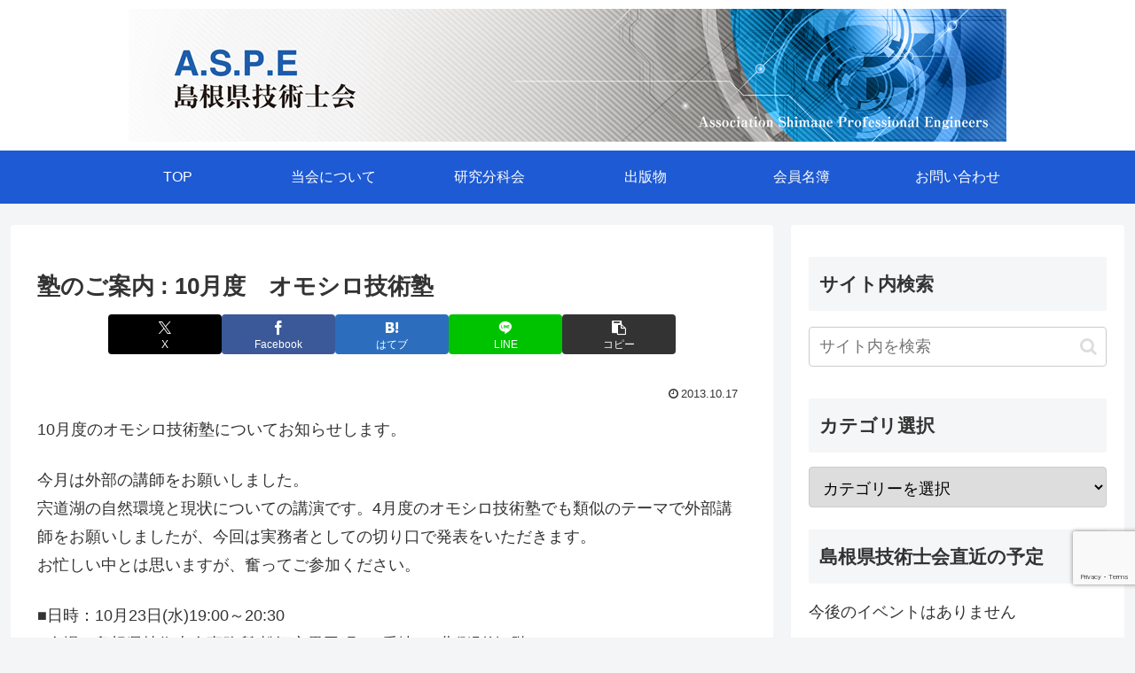

--- FILE ---
content_type: text/html; charset=utf-8
request_url: https://www.google.com/recaptcha/api2/anchor?ar=1&k=6Lfi1fYaAAAAANClt_mrVRvU1557jFJcZIYA_28d&co=aHR0cHM6Ly9wZXNoaW1hbmUubmV0OjQ0Mw..&hl=en&v=N67nZn4AqZkNcbeMu4prBgzg&size=invisible&anchor-ms=20000&execute-ms=30000&cb=c7uzy2aosno3
body_size: 48877
content:
<!DOCTYPE HTML><html dir="ltr" lang="en"><head><meta http-equiv="Content-Type" content="text/html; charset=UTF-8">
<meta http-equiv="X-UA-Compatible" content="IE=edge">
<title>reCAPTCHA</title>
<style type="text/css">
/* cyrillic-ext */
@font-face {
  font-family: 'Roboto';
  font-style: normal;
  font-weight: 400;
  font-stretch: 100%;
  src: url(//fonts.gstatic.com/s/roboto/v48/KFO7CnqEu92Fr1ME7kSn66aGLdTylUAMa3GUBHMdazTgWw.woff2) format('woff2');
  unicode-range: U+0460-052F, U+1C80-1C8A, U+20B4, U+2DE0-2DFF, U+A640-A69F, U+FE2E-FE2F;
}
/* cyrillic */
@font-face {
  font-family: 'Roboto';
  font-style: normal;
  font-weight: 400;
  font-stretch: 100%;
  src: url(//fonts.gstatic.com/s/roboto/v48/KFO7CnqEu92Fr1ME7kSn66aGLdTylUAMa3iUBHMdazTgWw.woff2) format('woff2');
  unicode-range: U+0301, U+0400-045F, U+0490-0491, U+04B0-04B1, U+2116;
}
/* greek-ext */
@font-face {
  font-family: 'Roboto';
  font-style: normal;
  font-weight: 400;
  font-stretch: 100%;
  src: url(//fonts.gstatic.com/s/roboto/v48/KFO7CnqEu92Fr1ME7kSn66aGLdTylUAMa3CUBHMdazTgWw.woff2) format('woff2');
  unicode-range: U+1F00-1FFF;
}
/* greek */
@font-face {
  font-family: 'Roboto';
  font-style: normal;
  font-weight: 400;
  font-stretch: 100%;
  src: url(//fonts.gstatic.com/s/roboto/v48/KFO7CnqEu92Fr1ME7kSn66aGLdTylUAMa3-UBHMdazTgWw.woff2) format('woff2');
  unicode-range: U+0370-0377, U+037A-037F, U+0384-038A, U+038C, U+038E-03A1, U+03A3-03FF;
}
/* math */
@font-face {
  font-family: 'Roboto';
  font-style: normal;
  font-weight: 400;
  font-stretch: 100%;
  src: url(//fonts.gstatic.com/s/roboto/v48/KFO7CnqEu92Fr1ME7kSn66aGLdTylUAMawCUBHMdazTgWw.woff2) format('woff2');
  unicode-range: U+0302-0303, U+0305, U+0307-0308, U+0310, U+0312, U+0315, U+031A, U+0326-0327, U+032C, U+032F-0330, U+0332-0333, U+0338, U+033A, U+0346, U+034D, U+0391-03A1, U+03A3-03A9, U+03B1-03C9, U+03D1, U+03D5-03D6, U+03F0-03F1, U+03F4-03F5, U+2016-2017, U+2034-2038, U+203C, U+2040, U+2043, U+2047, U+2050, U+2057, U+205F, U+2070-2071, U+2074-208E, U+2090-209C, U+20D0-20DC, U+20E1, U+20E5-20EF, U+2100-2112, U+2114-2115, U+2117-2121, U+2123-214F, U+2190, U+2192, U+2194-21AE, U+21B0-21E5, U+21F1-21F2, U+21F4-2211, U+2213-2214, U+2216-22FF, U+2308-230B, U+2310, U+2319, U+231C-2321, U+2336-237A, U+237C, U+2395, U+239B-23B7, U+23D0, U+23DC-23E1, U+2474-2475, U+25AF, U+25B3, U+25B7, U+25BD, U+25C1, U+25CA, U+25CC, U+25FB, U+266D-266F, U+27C0-27FF, U+2900-2AFF, U+2B0E-2B11, U+2B30-2B4C, U+2BFE, U+3030, U+FF5B, U+FF5D, U+1D400-1D7FF, U+1EE00-1EEFF;
}
/* symbols */
@font-face {
  font-family: 'Roboto';
  font-style: normal;
  font-weight: 400;
  font-stretch: 100%;
  src: url(//fonts.gstatic.com/s/roboto/v48/KFO7CnqEu92Fr1ME7kSn66aGLdTylUAMaxKUBHMdazTgWw.woff2) format('woff2');
  unicode-range: U+0001-000C, U+000E-001F, U+007F-009F, U+20DD-20E0, U+20E2-20E4, U+2150-218F, U+2190, U+2192, U+2194-2199, U+21AF, U+21E6-21F0, U+21F3, U+2218-2219, U+2299, U+22C4-22C6, U+2300-243F, U+2440-244A, U+2460-24FF, U+25A0-27BF, U+2800-28FF, U+2921-2922, U+2981, U+29BF, U+29EB, U+2B00-2BFF, U+4DC0-4DFF, U+FFF9-FFFB, U+10140-1018E, U+10190-1019C, U+101A0, U+101D0-101FD, U+102E0-102FB, U+10E60-10E7E, U+1D2C0-1D2D3, U+1D2E0-1D37F, U+1F000-1F0FF, U+1F100-1F1AD, U+1F1E6-1F1FF, U+1F30D-1F30F, U+1F315, U+1F31C, U+1F31E, U+1F320-1F32C, U+1F336, U+1F378, U+1F37D, U+1F382, U+1F393-1F39F, U+1F3A7-1F3A8, U+1F3AC-1F3AF, U+1F3C2, U+1F3C4-1F3C6, U+1F3CA-1F3CE, U+1F3D4-1F3E0, U+1F3ED, U+1F3F1-1F3F3, U+1F3F5-1F3F7, U+1F408, U+1F415, U+1F41F, U+1F426, U+1F43F, U+1F441-1F442, U+1F444, U+1F446-1F449, U+1F44C-1F44E, U+1F453, U+1F46A, U+1F47D, U+1F4A3, U+1F4B0, U+1F4B3, U+1F4B9, U+1F4BB, U+1F4BF, U+1F4C8-1F4CB, U+1F4D6, U+1F4DA, U+1F4DF, U+1F4E3-1F4E6, U+1F4EA-1F4ED, U+1F4F7, U+1F4F9-1F4FB, U+1F4FD-1F4FE, U+1F503, U+1F507-1F50B, U+1F50D, U+1F512-1F513, U+1F53E-1F54A, U+1F54F-1F5FA, U+1F610, U+1F650-1F67F, U+1F687, U+1F68D, U+1F691, U+1F694, U+1F698, U+1F6AD, U+1F6B2, U+1F6B9-1F6BA, U+1F6BC, U+1F6C6-1F6CF, U+1F6D3-1F6D7, U+1F6E0-1F6EA, U+1F6F0-1F6F3, U+1F6F7-1F6FC, U+1F700-1F7FF, U+1F800-1F80B, U+1F810-1F847, U+1F850-1F859, U+1F860-1F887, U+1F890-1F8AD, U+1F8B0-1F8BB, U+1F8C0-1F8C1, U+1F900-1F90B, U+1F93B, U+1F946, U+1F984, U+1F996, U+1F9E9, U+1FA00-1FA6F, U+1FA70-1FA7C, U+1FA80-1FA89, U+1FA8F-1FAC6, U+1FACE-1FADC, U+1FADF-1FAE9, U+1FAF0-1FAF8, U+1FB00-1FBFF;
}
/* vietnamese */
@font-face {
  font-family: 'Roboto';
  font-style: normal;
  font-weight: 400;
  font-stretch: 100%;
  src: url(//fonts.gstatic.com/s/roboto/v48/KFO7CnqEu92Fr1ME7kSn66aGLdTylUAMa3OUBHMdazTgWw.woff2) format('woff2');
  unicode-range: U+0102-0103, U+0110-0111, U+0128-0129, U+0168-0169, U+01A0-01A1, U+01AF-01B0, U+0300-0301, U+0303-0304, U+0308-0309, U+0323, U+0329, U+1EA0-1EF9, U+20AB;
}
/* latin-ext */
@font-face {
  font-family: 'Roboto';
  font-style: normal;
  font-weight: 400;
  font-stretch: 100%;
  src: url(//fonts.gstatic.com/s/roboto/v48/KFO7CnqEu92Fr1ME7kSn66aGLdTylUAMa3KUBHMdazTgWw.woff2) format('woff2');
  unicode-range: U+0100-02BA, U+02BD-02C5, U+02C7-02CC, U+02CE-02D7, U+02DD-02FF, U+0304, U+0308, U+0329, U+1D00-1DBF, U+1E00-1E9F, U+1EF2-1EFF, U+2020, U+20A0-20AB, U+20AD-20C0, U+2113, U+2C60-2C7F, U+A720-A7FF;
}
/* latin */
@font-face {
  font-family: 'Roboto';
  font-style: normal;
  font-weight: 400;
  font-stretch: 100%;
  src: url(//fonts.gstatic.com/s/roboto/v48/KFO7CnqEu92Fr1ME7kSn66aGLdTylUAMa3yUBHMdazQ.woff2) format('woff2');
  unicode-range: U+0000-00FF, U+0131, U+0152-0153, U+02BB-02BC, U+02C6, U+02DA, U+02DC, U+0304, U+0308, U+0329, U+2000-206F, U+20AC, U+2122, U+2191, U+2193, U+2212, U+2215, U+FEFF, U+FFFD;
}
/* cyrillic-ext */
@font-face {
  font-family: 'Roboto';
  font-style: normal;
  font-weight: 500;
  font-stretch: 100%;
  src: url(//fonts.gstatic.com/s/roboto/v48/KFO7CnqEu92Fr1ME7kSn66aGLdTylUAMa3GUBHMdazTgWw.woff2) format('woff2');
  unicode-range: U+0460-052F, U+1C80-1C8A, U+20B4, U+2DE0-2DFF, U+A640-A69F, U+FE2E-FE2F;
}
/* cyrillic */
@font-face {
  font-family: 'Roboto';
  font-style: normal;
  font-weight: 500;
  font-stretch: 100%;
  src: url(//fonts.gstatic.com/s/roboto/v48/KFO7CnqEu92Fr1ME7kSn66aGLdTylUAMa3iUBHMdazTgWw.woff2) format('woff2');
  unicode-range: U+0301, U+0400-045F, U+0490-0491, U+04B0-04B1, U+2116;
}
/* greek-ext */
@font-face {
  font-family: 'Roboto';
  font-style: normal;
  font-weight: 500;
  font-stretch: 100%;
  src: url(//fonts.gstatic.com/s/roboto/v48/KFO7CnqEu92Fr1ME7kSn66aGLdTylUAMa3CUBHMdazTgWw.woff2) format('woff2');
  unicode-range: U+1F00-1FFF;
}
/* greek */
@font-face {
  font-family: 'Roboto';
  font-style: normal;
  font-weight: 500;
  font-stretch: 100%;
  src: url(//fonts.gstatic.com/s/roboto/v48/KFO7CnqEu92Fr1ME7kSn66aGLdTylUAMa3-UBHMdazTgWw.woff2) format('woff2');
  unicode-range: U+0370-0377, U+037A-037F, U+0384-038A, U+038C, U+038E-03A1, U+03A3-03FF;
}
/* math */
@font-face {
  font-family: 'Roboto';
  font-style: normal;
  font-weight: 500;
  font-stretch: 100%;
  src: url(//fonts.gstatic.com/s/roboto/v48/KFO7CnqEu92Fr1ME7kSn66aGLdTylUAMawCUBHMdazTgWw.woff2) format('woff2');
  unicode-range: U+0302-0303, U+0305, U+0307-0308, U+0310, U+0312, U+0315, U+031A, U+0326-0327, U+032C, U+032F-0330, U+0332-0333, U+0338, U+033A, U+0346, U+034D, U+0391-03A1, U+03A3-03A9, U+03B1-03C9, U+03D1, U+03D5-03D6, U+03F0-03F1, U+03F4-03F5, U+2016-2017, U+2034-2038, U+203C, U+2040, U+2043, U+2047, U+2050, U+2057, U+205F, U+2070-2071, U+2074-208E, U+2090-209C, U+20D0-20DC, U+20E1, U+20E5-20EF, U+2100-2112, U+2114-2115, U+2117-2121, U+2123-214F, U+2190, U+2192, U+2194-21AE, U+21B0-21E5, U+21F1-21F2, U+21F4-2211, U+2213-2214, U+2216-22FF, U+2308-230B, U+2310, U+2319, U+231C-2321, U+2336-237A, U+237C, U+2395, U+239B-23B7, U+23D0, U+23DC-23E1, U+2474-2475, U+25AF, U+25B3, U+25B7, U+25BD, U+25C1, U+25CA, U+25CC, U+25FB, U+266D-266F, U+27C0-27FF, U+2900-2AFF, U+2B0E-2B11, U+2B30-2B4C, U+2BFE, U+3030, U+FF5B, U+FF5D, U+1D400-1D7FF, U+1EE00-1EEFF;
}
/* symbols */
@font-face {
  font-family: 'Roboto';
  font-style: normal;
  font-weight: 500;
  font-stretch: 100%;
  src: url(//fonts.gstatic.com/s/roboto/v48/KFO7CnqEu92Fr1ME7kSn66aGLdTylUAMaxKUBHMdazTgWw.woff2) format('woff2');
  unicode-range: U+0001-000C, U+000E-001F, U+007F-009F, U+20DD-20E0, U+20E2-20E4, U+2150-218F, U+2190, U+2192, U+2194-2199, U+21AF, U+21E6-21F0, U+21F3, U+2218-2219, U+2299, U+22C4-22C6, U+2300-243F, U+2440-244A, U+2460-24FF, U+25A0-27BF, U+2800-28FF, U+2921-2922, U+2981, U+29BF, U+29EB, U+2B00-2BFF, U+4DC0-4DFF, U+FFF9-FFFB, U+10140-1018E, U+10190-1019C, U+101A0, U+101D0-101FD, U+102E0-102FB, U+10E60-10E7E, U+1D2C0-1D2D3, U+1D2E0-1D37F, U+1F000-1F0FF, U+1F100-1F1AD, U+1F1E6-1F1FF, U+1F30D-1F30F, U+1F315, U+1F31C, U+1F31E, U+1F320-1F32C, U+1F336, U+1F378, U+1F37D, U+1F382, U+1F393-1F39F, U+1F3A7-1F3A8, U+1F3AC-1F3AF, U+1F3C2, U+1F3C4-1F3C6, U+1F3CA-1F3CE, U+1F3D4-1F3E0, U+1F3ED, U+1F3F1-1F3F3, U+1F3F5-1F3F7, U+1F408, U+1F415, U+1F41F, U+1F426, U+1F43F, U+1F441-1F442, U+1F444, U+1F446-1F449, U+1F44C-1F44E, U+1F453, U+1F46A, U+1F47D, U+1F4A3, U+1F4B0, U+1F4B3, U+1F4B9, U+1F4BB, U+1F4BF, U+1F4C8-1F4CB, U+1F4D6, U+1F4DA, U+1F4DF, U+1F4E3-1F4E6, U+1F4EA-1F4ED, U+1F4F7, U+1F4F9-1F4FB, U+1F4FD-1F4FE, U+1F503, U+1F507-1F50B, U+1F50D, U+1F512-1F513, U+1F53E-1F54A, U+1F54F-1F5FA, U+1F610, U+1F650-1F67F, U+1F687, U+1F68D, U+1F691, U+1F694, U+1F698, U+1F6AD, U+1F6B2, U+1F6B9-1F6BA, U+1F6BC, U+1F6C6-1F6CF, U+1F6D3-1F6D7, U+1F6E0-1F6EA, U+1F6F0-1F6F3, U+1F6F7-1F6FC, U+1F700-1F7FF, U+1F800-1F80B, U+1F810-1F847, U+1F850-1F859, U+1F860-1F887, U+1F890-1F8AD, U+1F8B0-1F8BB, U+1F8C0-1F8C1, U+1F900-1F90B, U+1F93B, U+1F946, U+1F984, U+1F996, U+1F9E9, U+1FA00-1FA6F, U+1FA70-1FA7C, U+1FA80-1FA89, U+1FA8F-1FAC6, U+1FACE-1FADC, U+1FADF-1FAE9, U+1FAF0-1FAF8, U+1FB00-1FBFF;
}
/* vietnamese */
@font-face {
  font-family: 'Roboto';
  font-style: normal;
  font-weight: 500;
  font-stretch: 100%;
  src: url(//fonts.gstatic.com/s/roboto/v48/KFO7CnqEu92Fr1ME7kSn66aGLdTylUAMa3OUBHMdazTgWw.woff2) format('woff2');
  unicode-range: U+0102-0103, U+0110-0111, U+0128-0129, U+0168-0169, U+01A0-01A1, U+01AF-01B0, U+0300-0301, U+0303-0304, U+0308-0309, U+0323, U+0329, U+1EA0-1EF9, U+20AB;
}
/* latin-ext */
@font-face {
  font-family: 'Roboto';
  font-style: normal;
  font-weight: 500;
  font-stretch: 100%;
  src: url(//fonts.gstatic.com/s/roboto/v48/KFO7CnqEu92Fr1ME7kSn66aGLdTylUAMa3KUBHMdazTgWw.woff2) format('woff2');
  unicode-range: U+0100-02BA, U+02BD-02C5, U+02C7-02CC, U+02CE-02D7, U+02DD-02FF, U+0304, U+0308, U+0329, U+1D00-1DBF, U+1E00-1E9F, U+1EF2-1EFF, U+2020, U+20A0-20AB, U+20AD-20C0, U+2113, U+2C60-2C7F, U+A720-A7FF;
}
/* latin */
@font-face {
  font-family: 'Roboto';
  font-style: normal;
  font-weight: 500;
  font-stretch: 100%;
  src: url(//fonts.gstatic.com/s/roboto/v48/KFO7CnqEu92Fr1ME7kSn66aGLdTylUAMa3yUBHMdazQ.woff2) format('woff2');
  unicode-range: U+0000-00FF, U+0131, U+0152-0153, U+02BB-02BC, U+02C6, U+02DA, U+02DC, U+0304, U+0308, U+0329, U+2000-206F, U+20AC, U+2122, U+2191, U+2193, U+2212, U+2215, U+FEFF, U+FFFD;
}
/* cyrillic-ext */
@font-face {
  font-family: 'Roboto';
  font-style: normal;
  font-weight: 900;
  font-stretch: 100%;
  src: url(//fonts.gstatic.com/s/roboto/v48/KFO7CnqEu92Fr1ME7kSn66aGLdTylUAMa3GUBHMdazTgWw.woff2) format('woff2');
  unicode-range: U+0460-052F, U+1C80-1C8A, U+20B4, U+2DE0-2DFF, U+A640-A69F, U+FE2E-FE2F;
}
/* cyrillic */
@font-face {
  font-family: 'Roboto';
  font-style: normal;
  font-weight: 900;
  font-stretch: 100%;
  src: url(//fonts.gstatic.com/s/roboto/v48/KFO7CnqEu92Fr1ME7kSn66aGLdTylUAMa3iUBHMdazTgWw.woff2) format('woff2');
  unicode-range: U+0301, U+0400-045F, U+0490-0491, U+04B0-04B1, U+2116;
}
/* greek-ext */
@font-face {
  font-family: 'Roboto';
  font-style: normal;
  font-weight: 900;
  font-stretch: 100%;
  src: url(//fonts.gstatic.com/s/roboto/v48/KFO7CnqEu92Fr1ME7kSn66aGLdTylUAMa3CUBHMdazTgWw.woff2) format('woff2');
  unicode-range: U+1F00-1FFF;
}
/* greek */
@font-face {
  font-family: 'Roboto';
  font-style: normal;
  font-weight: 900;
  font-stretch: 100%;
  src: url(//fonts.gstatic.com/s/roboto/v48/KFO7CnqEu92Fr1ME7kSn66aGLdTylUAMa3-UBHMdazTgWw.woff2) format('woff2');
  unicode-range: U+0370-0377, U+037A-037F, U+0384-038A, U+038C, U+038E-03A1, U+03A3-03FF;
}
/* math */
@font-face {
  font-family: 'Roboto';
  font-style: normal;
  font-weight: 900;
  font-stretch: 100%;
  src: url(//fonts.gstatic.com/s/roboto/v48/KFO7CnqEu92Fr1ME7kSn66aGLdTylUAMawCUBHMdazTgWw.woff2) format('woff2');
  unicode-range: U+0302-0303, U+0305, U+0307-0308, U+0310, U+0312, U+0315, U+031A, U+0326-0327, U+032C, U+032F-0330, U+0332-0333, U+0338, U+033A, U+0346, U+034D, U+0391-03A1, U+03A3-03A9, U+03B1-03C9, U+03D1, U+03D5-03D6, U+03F0-03F1, U+03F4-03F5, U+2016-2017, U+2034-2038, U+203C, U+2040, U+2043, U+2047, U+2050, U+2057, U+205F, U+2070-2071, U+2074-208E, U+2090-209C, U+20D0-20DC, U+20E1, U+20E5-20EF, U+2100-2112, U+2114-2115, U+2117-2121, U+2123-214F, U+2190, U+2192, U+2194-21AE, U+21B0-21E5, U+21F1-21F2, U+21F4-2211, U+2213-2214, U+2216-22FF, U+2308-230B, U+2310, U+2319, U+231C-2321, U+2336-237A, U+237C, U+2395, U+239B-23B7, U+23D0, U+23DC-23E1, U+2474-2475, U+25AF, U+25B3, U+25B7, U+25BD, U+25C1, U+25CA, U+25CC, U+25FB, U+266D-266F, U+27C0-27FF, U+2900-2AFF, U+2B0E-2B11, U+2B30-2B4C, U+2BFE, U+3030, U+FF5B, U+FF5D, U+1D400-1D7FF, U+1EE00-1EEFF;
}
/* symbols */
@font-face {
  font-family: 'Roboto';
  font-style: normal;
  font-weight: 900;
  font-stretch: 100%;
  src: url(//fonts.gstatic.com/s/roboto/v48/KFO7CnqEu92Fr1ME7kSn66aGLdTylUAMaxKUBHMdazTgWw.woff2) format('woff2');
  unicode-range: U+0001-000C, U+000E-001F, U+007F-009F, U+20DD-20E0, U+20E2-20E4, U+2150-218F, U+2190, U+2192, U+2194-2199, U+21AF, U+21E6-21F0, U+21F3, U+2218-2219, U+2299, U+22C4-22C6, U+2300-243F, U+2440-244A, U+2460-24FF, U+25A0-27BF, U+2800-28FF, U+2921-2922, U+2981, U+29BF, U+29EB, U+2B00-2BFF, U+4DC0-4DFF, U+FFF9-FFFB, U+10140-1018E, U+10190-1019C, U+101A0, U+101D0-101FD, U+102E0-102FB, U+10E60-10E7E, U+1D2C0-1D2D3, U+1D2E0-1D37F, U+1F000-1F0FF, U+1F100-1F1AD, U+1F1E6-1F1FF, U+1F30D-1F30F, U+1F315, U+1F31C, U+1F31E, U+1F320-1F32C, U+1F336, U+1F378, U+1F37D, U+1F382, U+1F393-1F39F, U+1F3A7-1F3A8, U+1F3AC-1F3AF, U+1F3C2, U+1F3C4-1F3C6, U+1F3CA-1F3CE, U+1F3D4-1F3E0, U+1F3ED, U+1F3F1-1F3F3, U+1F3F5-1F3F7, U+1F408, U+1F415, U+1F41F, U+1F426, U+1F43F, U+1F441-1F442, U+1F444, U+1F446-1F449, U+1F44C-1F44E, U+1F453, U+1F46A, U+1F47D, U+1F4A3, U+1F4B0, U+1F4B3, U+1F4B9, U+1F4BB, U+1F4BF, U+1F4C8-1F4CB, U+1F4D6, U+1F4DA, U+1F4DF, U+1F4E3-1F4E6, U+1F4EA-1F4ED, U+1F4F7, U+1F4F9-1F4FB, U+1F4FD-1F4FE, U+1F503, U+1F507-1F50B, U+1F50D, U+1F512-1F513, U+1F53E-1F54A, U+1F54F-1F5FA, U+1F610, U+1F650-1F67F, U+1F687, U+1F68D, U+1F691, U+1F694, U+1F698, U+1F6AD, U+1F6B2, U+1F6B9-1F6BA, U+1F6BC, U+1F6C6-1F6CF, U+1F6D3-1F6D7, U+1F6E0-1F6EA, U+1F6F0-1F6F3, U+1F6F7-1F6FC, U+1F700-1F7FF, U+1F800-1F80B, U+1F810-1F847, U+1F850-1F859, U+1F860-1F887, U+1F890-1F8AD, U+1F8B0-1F8BB, U+1F8C0-1F8C1, U+1F900-1F90B, U+1F93B, U+1F946, U+1F984, U+1F996, U+1F9E9, U+1FA00-1FA6F, U+1FA70-1FA7C, U+1FA80-1FA89, U+1FA8F-1FAC6, U+1FACE-1FADC, U+1FADF-1FAE9, U+1FAF0-1FAF8, U+1FB00-1FBFF;
}
/* vietnamese */
@font-face {
  font-family: 'Roboto';
  font-style: normal;
  font-weight: 900;
  font-stretch: 100%;
  src: url(//fonts.gstatic.com/s/roboto/v48/KFO7CnqEu92Fr1ME7kSn66aGLdTylUAMa3OUBHMdazTgWw.woff2) format('woff2');
  unicode-range: U+0102-0103, U+0110-0111, U+0128-0129, U+0168-0169, U+01A0-01A1, U+01AF-01B0, U+0300-0301, U+0303-0304, U+0308-0309, U+0323, U+0329, U+1EA0-1EF9, U+20AB;
}
/* latin-ext */
@font-face {
  font-family: 'Roboto';
  font-style: normal;
  font-weight: 900;
  font-stretch: 100%;
  src: url(//fonts.gstatic.com/s/roboto/v48/KFO7CnqEu92Fr1ME7kSn66aGLdTylUAMa3KUBHMdazTgWw.woff2) format('woff2');
  unicode-range: U+0100-02BA, U+02BD-02C5, U+02C7-02CC, U+02CE-02D7, U+02DD-02FF, U+0304, U+0308, U+0329, U+1D00-1DBF, U+1E00-1E9F, U+1EF2-1EFF, U+2020, U+20A0-20AB, U+20AD-20C0, U+2113, U+2C60-2C7F, U+A720-A7FF;
}
/* latin */
@font-face {
  font-family: 'Roboto';
  font-style: normal;
  font-weight: 900;
  font-stretch: 100%;
  src: url(//fonts.gstatic.com/s/roboto/v48/KFO7CnqEu92Fr1ME7kSn66aGLdTylUAMa3yUBHMdazQ.woff2) format('woff2');
  unicode-range: U+0000-00FF, U+0131, U+0152-0153, U+02BB-02BC, U+02C6, U+02DA, U+02DC, U+0304, U+0308, U+0329, U+2000-206F, U+20AC, U+2122, U+2191, U+2193, U+2212, U+2215, U+FEFF, U+FFFD;
}

</style>
<link rel="stylesheet" type="text/css" href="https://www.gstatic.com/recaptcha/releases/N67nZn4AqZkNcbeMu4prBgzg/styles__ltr.css">
<script nonce="Z5U-K8_IwoeS3orm4nc_bw" type="text/javascript">window['__recaptcha_api'] = 'https://www.google.com/recaptcha/api2/';</script>
<script type="text/javascript" src="https://www.gstatic.com/recaptcha/releases/N67nZn4AqZkNcbeMu4prBgzg/recaptcha__en.js" nonce="Z5U-K8_IwoeS3orm4nc_bw">
      
    </script></head>
<body><div id="rc-anchor-alert" class="rc-anchor-alert"></div>
<input type="hidden" id="recaptcha-token" value="[base64]">
<script type="text/javascript" nonce="Z5U-K8_IwoeS3orm4nc_bw">
      recaptcha.anchor.Main.init("[\x22ainput\x22,[\x22bgdata\x22,\x22\x22,\[base64]/[base64]/MjU1Ong/[base64]/[base64]/[base64]/[base64]/[base64]/[base64]/[base64]/[base64]/[base64]/[base64]/[base64]/[base64]/[base64]/[base64]/[base64]\\u003d\x22,\[base64]\\u003d\x22,\x22wrzCk8KwwpjDuRtKw68Ww5HCg8K2wqcAcMO/w6fCgCvCnWXDtMKsw6VgTMKXwqgyw6bDksKUwrTCtBTCsgc9NcOQwr57SMKIMMK/VjtUfGxzw6rDq8K0QXo2S8OvwpY1w4oww7AWJj5ufi0ANMKedMOHwpHDgsKdwp/CiE/DpcOXFsKnH8KxLMKtw5LDicK0w5bCoT7CpCA7NXR+Sl/[base64]/wowaw51ndx5WeXDDqHTDi8OHZidlwoYFXAfCmnAmVMKvGcO2w7rCnzzCoMK8wpzCgcOjcsOsbiXCkg1bw63DjGjDk8OEw48swpvDpcKzGQTDrxo4wpzDsS5XRA3DosOBwr0cw43DuApeLMK/w452wrvDqsKIw7vDu0UIw5fCo8KDwrJrwrRkKMO6w7/CocKOIsOdN8KIwr7CrcKLw6NHw5TCr8KXw498RMKmecOxIcOHw6rCj2DCj8OPJATDqE/CuloRwpzCnMKXN8OnwoUawpYqMmICwo4VO8KMw5AdHEM3wpEjwqnDk0jCscK7Cmw4w5nCtzpSDcOwwq/DvsOKwqTCtFzDhMKBTDp/wqnDnVdXIsO6wotqwpXCs8O9w4l8w4dewrfCsURybCvCmcOgABZEw6zCnsKuLyBuwq7CvE7Cnh4OESrCr3wwOQrCrWDCvCdeFm3CjsOsw5HCtQrCqGY0G8O2w74QFcOUwrMGw4PCkMO6JhFTwp3CrV/Cjy/[base64]/XWgsw4TDkkZfSMOWVVHDhiHDkHcjF8OHISLDo8OiwobCklQRwpPDjzpiI8OBDV09UGDCisKywrZ0bSzDnMOFwojChcKrw4YbwpXDq8Ovw7DDjXPDk8Kxw67DiT7CusKrw6HDjMO0AknDk8KyCcOKwqsYWMK+CsO/DMKABkYVwr0MVcOvHlHDu3bDj0XCocO2airCuEDCpcOIwqfDmUvCs8O7wqkeDHA5wqZ8w4UGwoDCucKfSsK3FsKlPx3Cu8KGUsOWaSlSwoXDmcKHwrvDrsKhw6/Dm8Klw6BAwp/CpcOwaMOyOsOPw6xSwqMSwo44AEvCoMKTQsOGw687w5xEwp47AQVjw6hvw4VBI8KILEpGwpvDm8OVw6zDk8KTVwzDmDvDpBnDlXfCrMKLM8OCEy3DicKAPMK3w4ZKJHHDqHTDnjXCkxcTwrTCuhwkwrbDrcKTwrdywrlbFnHDlsKJwpV/FFk5ccKbwqvDicKaCMOjJMKfwqYhDsOTw4XDnsK5DwdEw7DCgghhUCtZw4vCkcORIsOpVzHCkVBpw5h6DnvCk8OKw7lxVxVvL8OAwrU9dsK7HMKEw4Fvw4tFaxXCq3xjwq/CqMKaGmYPw5YewrAyE8K0w7fCv1/DscOsQcK1wprCohFfLxrDqcO4w6rCvGXDvWcUw7xnHmnCpsOvwp4mccOhIcKDHkJSw57Drmwlw5RoVE/Dv8OpLEYTwr19w5fCucOXw5k1wr/[base64]/U1IqwqEbJwNBwpnCo8KIEMKowojCmsKYw7xVCcKYMmtFwr40fsK7w4dhwpZlR8KAwrF+w5MHwpnDosOTCx7DvCbCmsOPw6PDjHN5HcO5w7DDqiASGG/DkWgvw68wLMO+w6lqfjvDmcKscCMvw49YNcOXw5rDqcKzHcK8ZMKxw6XDssKCURVXwpASZsKMSMOvwq/DiVDCjcOow4TCkAoJV8OgBx/ChiY3w7pnTVcOwq3Dumsew6jCo8OWwpMpTsKFw7zDscKwM8KWwpHDl8KDw6vDngrDrSFvfEfCscK/F1svwrbCp8OMw6waw5jDjMKTw7fCjUUTDj41w7giwqLDm0A9wowUwpQ4w4jDrcKpVMOZNsK6wonCrMOGw53CpVZcwqvCvcKISF8xHcOdewnDmQ3Dlj/CgsKoDcKCw7PCh8KlDnjCqsK9w7ELCsK9w7bDv1TCnMKrM1vDtWfCvhDDnFfDvcO4w7Bow4zCqhzCiXkwwpA5w7R9B8KlVMOsw558woJwwpnCrH/DmEcuw4/[base64]/[base64]/DuwUSw7HCtcKhwrE6w7/DugsLBQjDjMKlw6FTLMKawrfDsWfDpcO6cjzCsg9Fw77CosKdwoMiwoUWH8K8FG99e8KgwoY3RMOpS8OVwqTCjMO1w5fDmQpuGsKkdcKyfAjCvkJHwq1UwpENQcOZwoTCrjzCrUpqQ8KLccKDw7hIHE4fXy86CsOHworCnjbCicOywo/CqXMgAR1sGCh7wqYLwobCkypuwpbDv0vDtGXDuMKaIcOQBMORw7xfQH/[base64]/DhDluQTLDiADCq8O7wpjDsUNSwoVjw5wCwoM+ScKFUMO0Pj/[base64]/O2TCrAcGw7zDoC7Dt13CkyLDvBrDqk02woHDpwnDiMOXOjgNDsK3wpxtw5QIw63DrDkXw5tgMcKhdSrCncKUKcO/ZGLCpy3Dgy0DFR0TGMOeEsOjw4kCw65iHcO/wpDDoTAHOFPCoMOnwotCCsO0NUbDrcO/wqDCncKswotnwoIgGlt7VVLCvAbDoXnDrEnDlcK0OcOhCsOgGCzCmMOGTijDmFZAWF/Do8K2O8OzwpcnMEg9ZsKed8KPwoYfeMK1w4PDkmwHPB3DrzpNwqZPw7DCs1bCtTZKw6Qywp3Dk0/[base64]/w4tqHX7DpsK/[base64]/[base64]/[base64]/CvsKTw5XChH3CgAJHWMOZQiTCocOgwpvCl8O7wofDskYdPsOqwpkobVXCkMOqwp0LH0kow6DCs8K2D8Orw6N0diDCkcK9wqMdw4hNVMKew7fCucOcwpnDjcOpeznDl3hYGn/Drmd2aRgzc8OVw6sPfsKUZsOebMOzw4seUsKmwqMyFcODWsKpRHUDw6bChMKzS8ObXjgcQ8OlOcO7wpjCmBwFSytiw6R2wrLCpMKbw6cnMMOEOsKdw4oLw5/[base64]/[base64]/[base64]/DtMKXCH9Qw7Ifw73DqBVzw6PCo1ZGcwvDqBEdYsOqw5HDqUFpLsOTbVIKM8OmdCsMw5LCq8KRDD7DmcO2wqHDhUomworDp8OVw4A+w57DnsOtG8O/HjlwwrjCuQPCmFpwwo3ClhRuwrLDncKYT3gzGsONLDVndnzDpMKOc8KmworDgcOdXhc6w4VNBsKVWsOyOMOMC8OGGMOMwr7DlMOaF2XCqj44w5zCm8KLQsKow4Z6wpPDvMOVJGxAbcOOw53ClsOGdws8fsO5wop1wpzCqW/[base64]/[base64]/CoMK3wp13dVcJLcK8ccKHwrFbw6Jlwq8XFsKvwqVRwqpZwrgNwqHDjcOHJMOZciZEw63DsMKENsOSAS3DtMOpw4XCscOrwqMgVsKIwrfDuiPDnMKHw5rDmcO0YsO1wpnCrcK4IcKIwrHDp8ORWcOowplMG8KNwpTCr8KzIcKBDMO1HyXCt3UMw7Uuw6zCp8OZPMKMw6/[base64]/wr8Jw5PDm8KtBRQNAsKpBQDCqsOfwoBIw6tNwqw+wr7DlsO5fsKCwoTCuMK3w60sY3vCkcKQw4zCtMKwBS1IwrLDl8KUP2TCicO+wqjDrcO9w63CgsO8w6UTw4HCrcKmUcOqfcO2RgnDv3/Co8KJZi3CtcOmwo7DhcOpMFE7EH0cw599wr1Bw4R2w41eJB3Dl0zClBHDg0YXe8KIN3kSw5J3wqPDt2/Cr8OcwrM7VcKXSX/CgDvChcOBU1HCgmPChQAyR8OwaX47GHfDlcOaw6MowoYZbMOZw4bCskzDgsO8w6YhwrTCvGPDvgw+aAnDll8PD8O5NMK4PsOgWcOCAMO2VErDu8K8P8OYw5PDuMO4IMKxw5taG1XCk3nDiSrCvMOEw7FLDn7ChXPCoBx2wrVHwqhNw5pib3BWwp8YHcOuw7wGwoRxAV/[base64]/w53Cu8K1GsKuB2oCP8OIwpEHw6rCncKnTcOVwpvDuFnDjsKXccKiC8KYw5Vpwp/[base64]/w6teJsO9w6DCsmocwrTDgcKdw6lTwpzDr3fDsFjDj2/ChsOHwqTDpDnCl8KBfsOMTirDrcOkWsK0FWAIUcK2YsOSw6XDlcK5KMKZwojDjsKDccOyw79dw67DqsKIwrw9Fz3DkcOew6cDTsKdVSvCqsOpE1vCtzcbKsOtXDvCqiBSDcKnDMO6fsO2f0gyRAslw6fDkXw/wosJNcOkw4rCkMOpw7h+w6x/woTCuMOEe8Oiw4FuYSPDosOyAsOTwpsNw4ksw4jDscOIw5Y+wrzDnMK3w4hHw7LDocKXwrDChMKuw7VfH2jDlcObHMOwwrrDggc1wq/[base64]/wpPCusKxJFfDlnp/b8Otwp3CgndxcBhmS2xVfcOUwo9WIjwUG2ZOw7Qcw7E1wppZEMKIw6MZAsOqw54iw5nDpsOcFjMhDgXCugltw73CvsKqLmoRw6BbBsO6w6bCm17Dixciw5Y1McKnRcKOODbCvnjDhMOhw4/DkMKbckJ9XlQDw65Fw4N4wrbDqMOFelfCn8K+wqxEbiEmw45Aw5bCi8Kgw5UxGsOzwr3DsCXDkgh6P8OnwqQ4XMK5RkLCncOZw7Fzw7rCm8KBakPDr8OHwrBZw6V3w63DgwwAZsOATg9NG17CsMK3dxsowpzCkcK3FsOyw4jCtwkSGsKFesKEw7/[base64]/CrMKBwqgGB8Olw67DhS4LwrU0HsOWUMOBwqPDmcOVJsOVw41uFsOIZ8OcLSgowoPDhgrDsB/[base64]/w418Uy3Cs3tIOHvCh8KXUE5Sw6HCgsKKD39AXMOyVmPDv8OVHk/DjsO+w5F4LH4EE8ONIMKwSBhpO1TDtiPChyQewpjDhsOQwoUbcCrClQsAMsK4wpnDrhDDvCDCtMKmc8Kqw6oAH8KuIUNVw6M/G8OLMQV3wr3DpHMNfWZow7LDg0lkwqAmw7haXFwMTMKLw7t/w59OTsKxwpw9GcKODsKbOhjDicOAQ1ARw4nCmsK+Ih0ubhfDlcOTwql8FxJmw5wIwpjCncKDKsOcwrgFwpTDjgTDgcKtwqDCusO3eMOvA8Omw57CmMO+eMO/bMO1wojDrDDDtW/CiH9IHw/[base64]/CqCjCnsKww7/CmMOZwp1Zw6DDq8KZQRJPw4vCmcOCwotvf8KDFD8Fw440MVzDjsOKw65WXMO+VCBhw7fCv11kZWFYCsOUwrbDjQFaw68NcMK3PMOZwrHDmGXCrhbCg8O9dsOQTivCl8KkwrDCqVVTw5Fjw40wdcKYwp96CSfCk2x/Cxd1E8Kcw6TCsHpIaF5MwrPCq8KMDsKLwq7DkyLDjlrCssOiwrQsfy5Xw5EuN8KaEcOfwo3Do0A+IsKQw4ZzMsOEw7DDnEvDs2jCi0E3cMOzw4xowrJZwqEjTVrCusOob3gyS8K6XHwbwqMNECvClMKiwqtAVcOmwrYCwq/DlsKew70xw4zCiT/CusO2wrwNw5/DlMKJwrJ0wr8kRsKxMcKEJw9WwrrCo8Oow7vDqnDCghAzwrfDvkwSD8OwEWsOw5cAwr9WJRPDoDVJw6xfwpjCs8KSwp/CvEZmJsOtw6rCo8KHMsO/[base64]/wrrCvMOVZ8Orwq/Do8KGOgnDlCjDpSfDrBplVFUUwpDDtQzCu8OPwrzCssOlwrJSOsKmwp1dO2p0woxxw6BwwrvDtFoUw5XClhcBQ8Knwp7CtcOGQmvCiMOgAMKdBsK+NhYOVEHClMKpb8Obwox8w5/CtAhTwqIzw5bDgMKGdTIVSAs8w6DCrx3Chz7CgEXDssKHQMKnw6DCtAnDg8KVRA7DtTB2w6xmQcKKwovDs8O/EsOGwo3CrsKUAVvCpDrCiw/CoSjDt1wmwoMgS8OwG8Kiw5oGV8KPwp/Cn8K+w54XB3zDgsO5KRFfcsONdMOrdyTCnFnDlsOXw6xZME7ChxBnwokeHcObdl1swrTCr8OQdsO0wpHCvz50JMKAZ3EnVcKweT3DhMKRVHTDl8KpwpZDb8OFw7XDusOoJicJeBzDjFY3R8K/[base64]/[base64]/DlcOvwojDpjZzfMOvwp5gw4dlw7I7wrnCvXcmQyDDnGTDsMODXMOsw5YrwoLCosOaw4/DmsOXNSByTG3DoWAPwqvCvTEKL8ObG8KPw6XDicOmw6PDmcKCw6c8e8Ozwp7CkMKRUsKnw50IcMKdw4vCqMOADsKoEBDCjAbDicOww61he1oLT8KQw4XCsMKKwrNWw4lRw5ICwo1Wwo0+w7pRIMKYA0s8wq/CpcOvwoTCvcKCPB81wrPCkcORw71eDA/CpMO4wpIzdcKGcB5yLMKPJyZNw6l9McOXUiJUWMOdwptCAMK9Rh3DrUgZw6V7woTDqMO/[base64]/CqcKBw79tCH7CjsKGw5FQw7fDh8O2N8KrTsKPw5fDu8KtwpI8RsOpPMKDS8Onw78+w59AGV5ZY0rDlcKJWGnDmMOew6o/[base64]/CoiLCphXCqSVBCMKqMcKPwofDt3DCsgxQWHzDpic9w5Btw7ZQw6nCsjHDo8ONNA3Ds8ORwq9eDcK2wqzDolXCoMKKwqA9w4paBsK7KcODNMOgTsKfJcOSLmXCj07CuMObw6/[base64]/CnMO2wrTCozwcw5tWw6g9wpPDuRQCw5cbBQNIwroxKsOlw43Dh2RCw44SJsOxwo/[base64]/CizvDvj3CkG3CkUcdVFppVcKXwp/DiGMfQcOsw4UGwoLDuMOcwqtbwoBqM8Oqa8KMJRHCn8KQw7pcCcKKwoVEw4bCuDXDssOaeRDCkXIYYyzCgsOcesKpw61Iw5nDk8O/wpHCgcOuN8Oxwp5Kw5LCpC/Dr8Okwr3Dj8KWwo5HwqEZSU1LwrkHA8OENsOhwo8dw5DCl8OUw4MnKwPChMOyw6nCiQ7DpcKJOMOXw5PDq8Odw4/DvMKHw57Dmyg9JkIwJ8OddiTDhiDCnlckRkMZcMOqw5/DqMKVVsKcw5ZgJ8K1GcKpwr4CwoQtJsKMw6EkwoDCuUYCentewp3CkXzDpcKMGHfCuMKAwrcrw5PChwbDhDYTw6clJ8KfwpwPwosiA0/[base64]/TC8Lw5nCocKpa8K+w4VZw7dgcS4wYzXDqwQtBcOyQAPDlsOUZMKgWUsmHMOjF8Oiw6HDvjPDh8OAwqYww65nGkV5w4PCqi85ZcOawrQ1wqrCtsKZKWFpw4PDvhRMwq3CvzJpOH/CmWLDocOiYkdOwq7DnsOAw7wOwozDpGLCmkTCnnrDolIfIBTCr8KSw7ZZB8KyDRh0w78Jw70ewqHDqAMgRsOBw4fDrMKtwrrDgMKdO8KuccOhLMO/[base64]/DmUkDM3HCncO9wq0CaFvCoFTCt0fDpy8Zw7pow5/CnsKowpTCs8Kzw5PCo0vCjcKGPk/Cq8OaFcKmwq8HTMKRTsOYw4wqw4oLIATCjijDslcrR8KQAEDCqBjDv1EqVhFWw4Emw5Bswr8pw7vDrkXDm8KIw7gnfcKIB0rDklI5wofDjsKDAztWa8O6HsOGQEzDv8KKFDRCw5YnGMOcYcK3CWVvLcOCw5TDjUN3w68mwr/Cv3LCvBfCqzUJfCzCtsOCwqTCmsKwaEXClcKtTxcsHn0iw43CusKoYsKNPjLCqsK1OgdfBTsEw6MfTMKPwprDg8OWwot9AMOPP3U1wqbCuyZVXsKpwqnCpn0/UnREw5TDgcKaAsO2w7bCpSR8A8K+bkvDtVjClmsow4ooP8OYXcOGw6fCkR/[base64]/DvTdpEcOvw69Dw7UFQsK0YG8Ow5zCsmZwPl1Aw4XDjMK2NBLCl8ORwoDDncORw4wBJgZiwpTCqcK7w7FQPcKrw47DtcK8A8O8w6rCs8KWwpvCsVcWM8KjwpRxwqFUIMKHwp/ChMKEFwvCn8OVcGfCgMKxIC/CmMKAwrTCr3HDo0bChcOhwrhuw6DCsMO1L0LDsTrCtnzDncOVwobDnQzCs3YIw7pkGsOVd8OHw4zDuBDDpxjDhhjDmhZxBQYwwrQYwo3DhQY1SMORBMOxw7Bnfx8NwrYYVnjDpCHDvcOyw6PDjMKKwqIvwo5zwoleccOYw7YYwq/DvMKLw6oFw6rCosK8WcO4LcOaA8OvLGkkwqtHw7x5M8KDw5sjWFjDrsKQFsKrTQ3CrcOjwpTDkgDCs8Ktw7sVwrY5wp03w4DCtisnAMKscUFlXsK9w7hyOyBewrjCuBDCiGYVw73DmU/DjlLCuhJiw70gwqnDhGZIdmPDnnLCvcKkw797wqN4HMK2w7rDn1bDl8Oowqtfw7/DjMOjw6HCviHCqsKqw7sSasOrdx3Ds8OIw4l/UWJvw6QeTsOowojCpX3DrcOhw5bCkQ3CicOxclDDtGHClyLCqTZjIsKZS8KaTMKoVMKzw7ZraMK2Y0VewogPO8Kiw5TCl0ssBTwjUVZhw6/DtsK/wqErWMK4Fik4SwdWesK7AH98KGIeTwQKw5QrQMOwwrcDwoHCqcOfwoReYQZlGsKUw6BVwr/DscOkbcO7X8O3w7/[base64]/DosOgDkXCkcKLRGfDkMKZHAvCsDrDmgTCvDDDpXbDrCQCwoDCqsO9acOmw7gZwoJ7w4XCkcKXRyYIFXcEwr/DrMK9w4cEwq3CuGTChxQqBBjCm8KeW0LDvsKTHnHDvsKYQwjCgTrDqMKVKwjCvzzDgMOnwq1xdMOxJl94w7pKw4vCrsKLw5R0Jwkrw5nDisKAPsOFwrjDvMOaw4B3wpA7MxhHAUXDosO7dUDDr8OrwovCm0bCgU7CvsKCM8KSwpJ5wqjCrm8rPwEow4/CrAfDnsKxw7zCkE8xwrQaw59fbcOxwqrDj8OSEsK2woh+w6l6w6M1W1dWNyHCtVLDtWbDqMODHsKDGwYOw6h1EMOodxV1wrHDp8K8ZEPCp8KvM39AbsKyZcOcKmPDh08zw4RBHHPDpQQjU0jCoMKqNMO5w4fDg3MIw70Yw7k8wrXDvxsrwo/[base64]/DhMKgwpBXbXDDq8OJNGI6PcOhw4tfw6jDqMOUw7DDj37DisK/wrLCmsOaw48lWcKANVPDrsKqdMKCfMOcw67DlQlXwpN6wpkqEsK0PxLDk8K7wrrCu1vDh8OCwo/CtsOcZDwPw77CmsK7wrbDs2F7w4B/V8KRw4YLGcORwoRbw6lYf1xqZHnDgG8Ef1YXwr5Fwq3Dp8Ozw5bChwMSwpMUwoJOYU0Kw5HDlMOzQ8O5Z8KcT8K/amgQwqBow7DDvQTDoy/ChTZjI8K3w71/BcKHwoJMwozDu1/DjmUPwqHDn8KQw6zDlcOkKsOMwo/DrsK0wrZ2Q8KLdjkqw47ClsOSwpPDhHQRH2MhBcKvekvCpcK2bwHDu8K1w6nDmsKcw4jCvsOaTcOrw6fDv8OjdMK+X8KTwq0/AkjDvGVkQsKdw43DqsKbWMOdZcOaw6YDPkLChyjCgm5nJAMsbWB4YlUDwpBEw7ZOw7nDkcOnJMKfw4zCowBsBy5/cMKTVQDDk8K0w4zDmMKOcXfDjsOPc1rDpMK6XW/DpRA3woLCp3BnwrLDtjRFeDrDhsO8WlUEa3FRwpHDrB9NCzM0woxPKsOuwpIlTcKxwq8Pw5gqdMKfwpbDnVpBwoTDsE7CncKzeXfDlsKpY8OTQsKdwp/Dl8KhAF0nw7nDqAtzK8KpwrECaj/[base64]/UX/DoRLCtWlQTWZSwoHDgAHCqcOnKgnCjcKkecOFa8KbdHnCqcKMwrzDq8KOPD7DjkzDr2oJw63CicKcw5rCmcK/wqNrUAbCocKewptyNcKSw67DgRLCvsOQwpnDi1BNSMOQwok6DMKjw5HCkXt3S0rDvE82wqfDosKZw7QjUi7Cjkt2w6jCpWgJOWLDq2RsfcO/wqRhFMKGYzJ4w5rCusKyw5/DkMOlw7/Dk1PDl8OJw6vCv0zDlsKjwrfCg8K5w4x9GCXDjcK4w7HDk8OnOTEgQ0TDgsOYw4kSf8OCR8OSw44Sd8KDw5VPwpjChcOdwozDicKQwp3DnnXDryPDtEXCmcOIDsKPYsOMXMOLwrvDpcKQMH3CoGNpwp0qw48dw6TCn8OEwqEswpzDskYpVic/wqU7wpbDlxbCuEUgwp7CvgQtGlzDi1dhwqvCqwPDkMOlW0NxHcOkw7bCj8KWw5Q+HcK4w4XClDPChAXDqmg3w6BrVFw/w6JGwq0Aw4MQFMKySTTDg8OEQivDpUXCjSnDgMKSSyA3w5nCmsOzVyfDv8KzTMKVwqcdc8OZw4MBR31eQg8ZwqrCssOrZMKsw6PDksOmWsOxw6xMcMOoDkzCu3LDs2zCocOKwpLChToBwopDD8KwGsKMLcK1L8OsXDPDi8O3wokhEg/Diyliw7XCkgBkw6hJQEFJw7wPw4hFw7zCvMK9fcKmcAsVw5IRT8K/wpzCvsONcl7CmEg8w58/w6vDkcOBAHLDrcO+UnnDssK0wpLClsO7w5jCkcKjTcOsBmHDi8K1LcOkwpE0bEfDlsOIwr8lYsOzwqXDiB8VasK/fMKiwpnCncKINwvDtcK2OsKGw5nDjSzCtB7Dt8O2PS0Zwp3DmsO6SgQTw6tFwqE9EMOuwqBibcKIwpHDg27ChxIbJ8Kbw4nCgQplw4bCugtLw49Rw64Iw6QJd1rCgDnCmRnDvsOzS8KqTMK4w6/DiMKNwoEnw5TDn8KwFMKKwplxw5IPVx9Kfyo+wrzDnsKyGhnDrMKkXMKuEsKyIHHCvMOpwp/DqmoSdi3DlsK3XMOcwpZ4QTPDqk9+wp7Dvi3Cmn/[base64]/[base64]/ChUPDriRTKAlDJsOQw53DjMOYBsKNOsKsSsOPdBNQRz9ID8Krwr1KQijDi8KRwqXCulh8w4LChGxlLMKJRirDqcK+w47Dg8OcSCdJDMKSb1XCkA45w6TCnMKPDcO2w63DtwnClA/DonXDuF/[base64]/HhI6wpnCtsKiTSXCrsONwoBEW3HDrcK3w67CmMOhw5wING7CvTHDmcKlHDdiL8O9JMOnwpbCuMK8RXcZwodaw7/[base64]/DqC3DmVDCgcKfw5BoB8OhEMKsw7lER1HDgHAra8Kuwr8twr/DuUrDlV7Cv8Oawp3DklLCs8KOw6rDksKiV1BMDcKkwrTCu8O1SnzChnDCucKXaiTCtcK5dMOFwrPDsVXDv8Ofw4LCmxJQw6oBw4vCjsOFwpXChXZUch7Ci0DDg8KOL8KRIi17NAYaQsKzwpV7wqDCp1khw45Mw55jbUQ/w5AsG0HCuk/DhFpFwphIw5jCjMK1dcKVIS82woHCk8OsMwIrwqYpw7paKTzDvcO9w54OZ8OXwrvDlX58HcOHwqjDnWkOwqRGT8KcR3nCkS/Cv8OuwoMAwqzCisKGw7jCncKsXWDDlcKLwrgKFsOMw6rDgzgDwqsUKTAEwpN4w5XDhcO1QgMTw6RXw47DqcK0H8ORw5J3w4EMXcKWwoIOw4XDjgN6ChtNwrNkw4TDnsKXwq3CvUluw7Qqw4/CvXPCvcKawqIEEcOUOTrDlVwBeCzCvMOoBMK+w5Y/XW3CqRMaUMOew5HCo8KBwqnCocKawqLDsMOKJg3DosKec8K4wovCqBlYFsOvw4fCmsO7wojCvETCgcKxPC9MQMOsEsKDfhMxZsOyexLDksKIDQQbw5gCfUBdwoHCncOtw7zDlMKfcRd/[base64]/woDDi1g8wqgRd8Oyw4vDjcKowqbDsn4mwqt1w5DDgsKWP28ewobDrcOSwq3DhwDCkMO1GRBiwo94SgM3w5bDnTcyw5Zbw44iVsK6N3hhwq8QBcO0w7IhAMKBwrLDgsOAwqQ6w5/Ct8OJaMKGw7LDsMOKecOqdMKQw4YwwpHDgiNlJFfCrDgVGl7DvsKYwpTDssO/[base64]/DpsK1eEbDrMOaWcKXFcOARsKwPH/CosOkwprDj8KJw53CoXAew4VOw6hlwqY9XsKowqYJJD3Ci8OeOXDCpxk6eQInEQnDvcKQw5zCgcO6wrDCjVfDmxJ4BjLCgWB2EsKIw6XDv8ODworDssOhKcO+WyDDoMOnw5YIw4lpLsOsVcODbMO/wrlcGFFLcMKwBsOFwoPCoUFwDmfDvsODGhpDWMKudMOADQ9PFcKEwr5Iw5RIDxTCh1QTw7DDkXBKWhJfw67DssKLw4kWLHLDi8O0wo8dUAxLw4sOw5BJCcK6RQ/[base64]/w5U8w6PCjsOGw7IgwpVSCFPDiT4kw44jw6jDtsKLWUbCljBGPkPCtcKwwqlzw5XCsC7DtsOCw5/Co8KhBnI/wpJCw5dkNcOmWsK+w6LCi8OPwpnCjMO3w4gGWELClWVsDmtIw4kkOcK9w5EFwq9Awq/Cp8KyYcOpCm/CvVDCmlPDvcO4Z15Pw5PCq8OOZl3DsUA4wpbCksK+w6DDhHw8wpoKLUDCvsK6wrJ9wrpowq9mwpzCuTLCvcOlXiDCg0UgKm3DkcOpw7TDm8OEN38iw7jDisOfw6B4w4crwpNCEB/CoxTDusOVw6XDqsK8w49ww6/ClRvDuQZdwqDDh8KudV8/w4c0w4/DjlMtWsKdS8K4asKQfcOmwp3DpU7DqsOVw7/DlXcONcOlBsOOHXHDsiJuQ8KyTMKlwrHDhkFbawXDtsOuwqHDucKLw50bJy7CmTvCvwRcD15Uw5t0GMORwrHCr8KIwoLCmMOVw5jCtMK7LMKpw6INccKwIhYDF0TCo8KUw4UjwoUlwrAvfsONwpfDkg4Ywo0qf24JwrdXw6RrAMKHM8O5w7rCjcOlw5V/w5nDkMOiwoTCrcKFExvCoRvDmihgLxh3WUHCt8Oxb8K7b8KKEcK8AMOuY8O6OMOyw57DvjguTcKZMmIAw4jCtBjCl8OXwozCkj7CoTMHw58zwqLCjEcIwrDDqsK+wqvDi1vDgzDDlW3CmlM8w4/CgVYzEcKqfxnDiMOrHMKow5rCpxYYYsKMOHzCpUTDuTcFw5VIw4TCkiLDiX3DslTCmH1+TcK1O8KOPcO/Q1TCksOxwq9pwoXDiMORwo3DocOpwq/[base64]/wpIGwqLDmCnDs2RQAXZ3wp7ChmhTwrLDoMOgw5nDmgA/FcKEw4sAw7bCucOwYcO/AgbCiWXCn27Cswwyw51GwrTDiTpFeMK3WMK/aMK5w7RRH05ZLTrCrsO/Hm8zwoDDg1HDvD/DjMOJf8K3wq81wph7w5Y9w7TCvXvCpAh1fkUCfCbCvU3DokLDph9mQsOJwpJQwrrCiwfCsMOKwqDCssKEP2/CvsOZw6A/[base64]/Dqi4XMBbDq8O4woLCrsKoZsOcInhLwrw6w4/Ci8Otw6HDnXAZXVFEADVpw7VUwqofw6oXYsKmwqNLwpp1wr/CtsOGEsKzICpdaGPDlsO3w7pIPsOWwoVzc8K4wqwQH8ODG8KCU8OZOsOhwqzDkXDCucKjAUAtPsOnw40hw7zCsRYpSsKXwpFJZCPCm3l6ZV5JYm/DicOhw6nChFzDm8K5wphAwphewrg1cMOhwpMRwp4pw53DiyN6B8Kmwr06w6YjwrDDsVw8KkjCiMOxVnE0w5PCs8KLworCsGjDt8K4F2MnGFRxwoMYwrLCuTTCnSk/wrRSDy/Cj8KON8K1IsKOwrbCtMOLw5/[base64]/DlMKtPcOpD8OYwq1vZsKLRsKnwp5vwqfCkcOyw6jDqEbDnMK5fi4xSsKywrfDtsOgM8OOwpTCshwOw4ITwrBQwqTDtzTCnsOuScOeYsKSS8OeLcOhHcKnw7fCgHPCpsKNw6PCuVDCh1LChCjCvinDtcOJwq9cD8OhdMK/KsKAw6pQwrlbwocow4Vxw74qw5k6LVBCE8K/wrgSw4fCpVUxBXIQw67CvUkSw5c1w7w+woDClcOWw5rCsi9pw6w3JcKSN8O2UsKOZ8KjSB7CjAJYVQdRwqTDusONI8KCcSTDisKuZMOVw6xyw4TCvnfCgcO/wozCug/ClMKiwrfDi1PDtEjDlcOOw7TCnsOAN8OFMMOYw6FvIsOPwoUKw7/DssOgCcOow5vCkFMrw7/DtgchwppXwqnChksPwpbDrMKIwqx0LMOrasOnQG/CiTR0CDwFFsKqdsKxw5FYEk/Dik/Co23Dq8K4worDsRdbwo7DlnjDpwLCt8KxTMOWXcKrw6vDnsOPccObw6TCtcKdKsKUw4cWwrktJsKQMsOLf8Oqw4wwUknDiMO/w5LDox9dJ03DkMO+U8OCw5p9OsOrwoXDpcKwwoXDqMKzwofCvkvCo8KyW8OFOMKddsKuwpNyLMKRwqUiwq0Tw40rTDbDlMOIbsKDFg/DjMORw7PCuVVuwrt+JCwaw6nDsW3DpMK2wotBwo93GybCkcOpbsKtT2kvZMOawp3CqzzDmFbCocObV8KWw6ZjwpDCliU2w6JTwoHDlsOARWUXw4xLTMKEDsK1MDpiw7/DjsOzayxVw4PCuWgHwoEfLMKOwpE6woxPw6MOEMKgw6EMw5QbZhVDasOfw48cwpjCkVU9Q0DDsCkEwo/DsMOtw6IWwoLCs1x2dMOaScKDTlApwqBxwo3DiMOtI8OZwokRwoI3SMK/w7shSBV6HMK/NcKyw4DDrMOuAMO1aU3Dt2pGNiJRXklRwpfCqcO4NcKEEcKpw4HDuRrDmWjCvQF4wqN0w6bDvng+PxRCbcO7UgNFw5TClG7Ch8Ktw6NfwqPCrsKxw7TCp8ODw50xwoHCtHBSwpnCg8Kkw6bCrcO1w6XDvRUJwoMtw7fDisOWwrLDrkLCkcKBw4x3DmY/KUPDoldUIRjCqTzCqhMabsOBwo/Co33DkkZYZ8OBw5ZBBMOeBRzDrcOZw7ldHMK+ezTDv8OTwp/DrsOqwpPCnyjCjnkYai8Fw5/Dm8OoScOMbUZNcMOcw4FWw6fCncO9wobDu8KgwrfDqMKWBVjCmmsgwotQw7zDv8K/YQfCj3pWwowHw4vDkMKCw7bDmUYkwpHDl0h/wp5UIWLDosKVw7LCkcOwBhVjdUwQwqPDncO+ZVrDsRoOw7HDoUofw7LDr8OPPxXDmjbChEbCrQPCucK7R8OKwpoDFsKmWMOWw7IWQMKSwoZlAcKiw6t5XyjDoMK2YsOcw6l5wp4FN8KdwpTDrcOSw4PCh8OnSjUuYGZgw7EOE0rDpkZew6vDgEQ5ZjjDncK/MFI+JibCr8Olw59cwqHDmETDvyzDvTjCvMOHdlonOncrNW1eMMKMw4V+ACgIQ8OkTsO2FcOLw5smbk00VTBdwrLCqcO5dWgSDzTDsMKew6EZw7fDpjl/w6UhXjY3V8O8w7oKNMKQAGZUw7jDnMKewq8yw5Esw6UULsOQw7XCiMOcAcOQZV5KwqPDusO8w5/DuBnCnA7DncKLVMOmKlUqwpzCnMK1wqYPFFlUwrPDvnvChsORecKGwpd3aRPDnjzCmG9nwpwRGzx/w4h1w4vDvcKAAUTCoFjCr8Onbh/CpA/DqMOmwpVbwrPDrsOkB0nDh2w5HQrDssODwpLDgcONwrV2C8OBQ8K3w5w6DGhvT8OvwrN/[base64]/[base64]/CvcKOwr7DssKWw47DqMKVacO2wqzDqUh/YUnCmsKAwpfDjsOLJGU9K8K/[base64]/wrIKwqwrWy/[base64]/[base64]/CvQDDvMO1a8Oswr3Ci1jCo0rCom/[base64]/Dp8OmwopCw5XCtXgSKR7Dg3w7FhHDiTwqw7EkBjfCosOUwrTCqG1Iw404w43Ds8KKw57Csn/CjsKVwoEvwrzDuMOTSMKndwowwp1sAsOmVsOIc3tNWMKCwr3Ck0jDigVcw7dPDcKhwrDDmcO2wrMedcOXw5XCp0bCiC1JVUgRw4lBIFvDscK9w6VGHjZmRgYawq9Twq1DOcKrAxR6wrw/[base64]/wpXCmcKzYnvCiyAvwqjDowfCnX/CgcKhF8Kfwod7I8Kmw5dVRsOBw5FTSn4Aw5BCwq3CkMK6w5rDtcObSzIEeMOUwo/[base64]/w4LCgsOcRjU1FsOGJsOALX8CwpHDuMKpKsOyczElw7bCqU/CvHRQBcKNTytjwr3Cg8KJw4LCnEJTwrkNwrnDlFzCvz7CicOiwoLCkR58Z8OiwqDDjgvDgDktw4UnwprDgcORUiNTw6Nawp/[base64]/DiMOwGMO0wobChsK8wqnCihQaGsOHw4MRRQ80wrnCox3CpWDCo8OnDWbCnyfClMKEUDZIISMAZcKGw4F+wqF8WAzDojZKw4vCkwFVwq/CoWvDvcOqeQ5vw58UblQbw51iSMORasKVw4t7FcOGNC/CtExyPRjDhcOsAcKqdHpAUiDDm8KINmDCkXfCinbDmFV+wprDo8O+J8OXw6rDg8Kyw7DDlmp9w4HCnXnCozfDmisgw5Ejw6rCv8OGwr/Dm8KYe8KGw6PCgMOUwqDDnwEleCrDqMKKbMOlw5xkJWg6w5Z3EBfDq8O8w5nDhsOKOFrCnjPDuW7Cn8K6w7oGUnHDm8Orw7x/w7/[base64]/PcKVMh3CgzdXwqpqaMO+MT/Co3TDscKQJ8K8w7rDumTCqXPDuCUkEcObw5LDnhpldUPDg8KZN8K5wr0Lw6h+w6TCn8KPEGE0DmZyKMKJXsOXB8OrUMOZXTJjUjBNwocJE8KPZsKVS8O8wojDv8OMw7MqwoPClAg4w4xywoTDjsKmPcKzT2NnwrbDpgIaIxIfTldjw7V+SMO6w6/DvDfDgmTCi0EmCsOzJMKOw4XDr8K0QRvCksK/dEDDrsKJMcOYCDgROcOTwo7Dt8KDw6DCoWXDqcKNHMKUw6nDrMOsPMKKQMK7wrZLH1FAwpLCnV7Co8OObkjDkQrCvmA3w6bDlzJXAsK4wpLCqTvCjhNhw6ESwoDCihrCsTbDo2DDgMKoPsOtw4VHWsO+GXbDq8KBwpvDsXY4L8OOwoHCuivDhA\\u003d\\u003d\x22],null,[\x22conf\x22,null,\x226Lfi1fYaAAAAANClt_mrVRvU1557jFJcZIYA_28d\x22,0,null,null,null,1,[21,125,63,73,95,87,41,43,42,83,102,105,109,121],[7059694,369],0,null,null,null,null,0,null,0,null,700,1,null,0,\[base64]/76lBhn6iwkZoQoZnOKMAhmv8xEZ\x22,0,0,null,null,1,null,0,0,null,null,null,0],\x22https://peshimane.net:443\x22,null,[3,1,1],null,null,null,1,3600,[\x22https://www.google.com/intl/en/policies/privacy/\x22,\x22https://www.google.com/intl/en/policies/terms/\x22],\x22Thp2AgLvIXADo9tgAOBBm+jw9lb/yAwvkWZqhEhECAs\\u003d\x22,1,0,null,1,1769876023866,0,0,[83,222,10],null,[181,117,15],\x22RC-9_QShIVzuiSyVw\x22,null,null,null,null,null,\x220dAFcWeA4lHFwKurJgpFb_nuZpfiQ43bh1cud2VsS5_HkobB4A8Zwn7ALEDVFJM46xMmwZlbGHOuktWSGllPuKwuyULubEY0t-vw\x22,1769958823692]");
    </script></body></html>